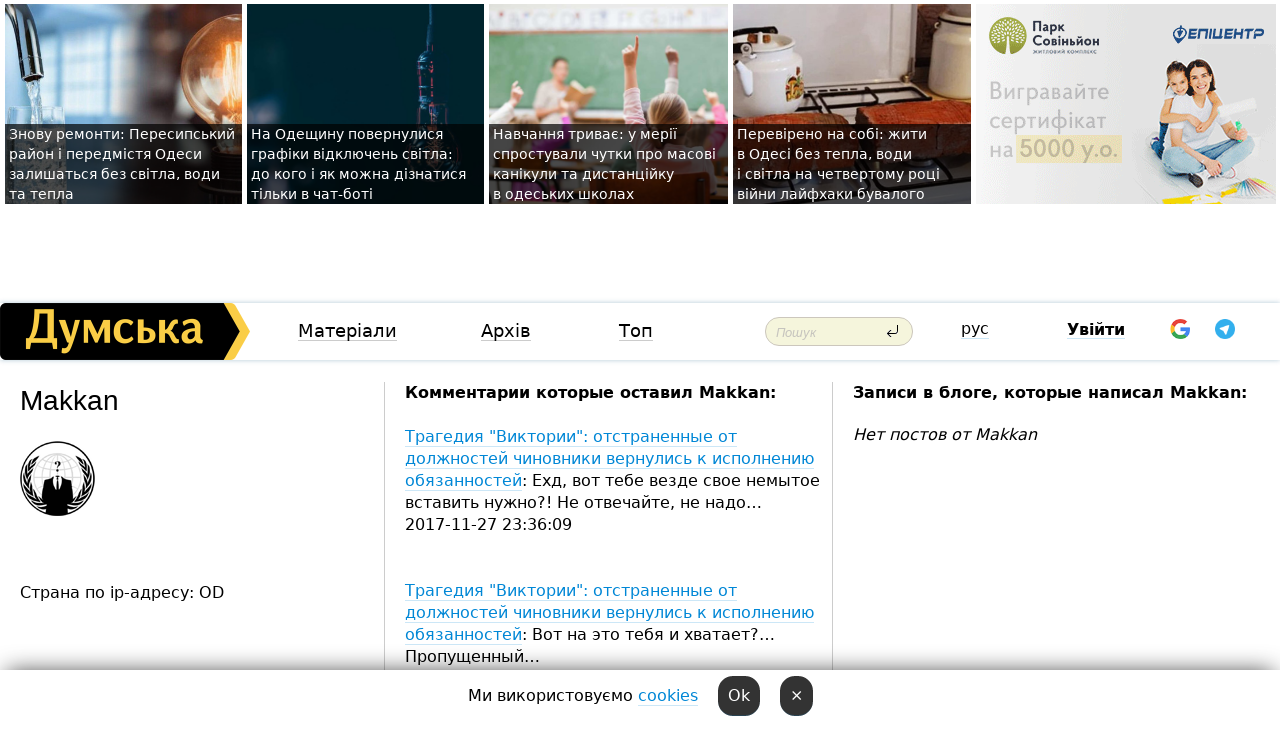

--- FILE ---
content_type: text/html; charset=windows-1251
request_url: https://dumskaya.net/user/makkan/
body_size: 9484
content:
<!DOCTYPE html PUBLIC "-//W3C//DTD XHTML 1.0 Transitional//EN" "http://www.w3.org/TR/xhtml1/DTD/xhtml1-transitional.dtd">
<html>
<head>
<meta http-equiv="Content-Type" content="text/html; charset=windows-1251" />
<title>Пользователь Думская.net: Makkan</title>
<meta name="apple-itunes-app" content="app-id=980928710">
<meta name="google-play-app" content="app-id=com.wininteractive.dumskaya">
<meta property="fb:app_id" content="192205030793137" />
<meta name="robots" content="max-image-preview:standard">

<meta http-equiv="X-UA-Compatible" content="IE=edge" />
<meta name="geo.position" content="46.466667;30.733333" />
<meta name="ICBM" content="46.466667, 30.733333" />
<meta name="geo.placename" content="Odessa, Ukraine" />
<meta name="geo.region" content="ua" />
<meta name="google-signin-client_id" content="192778080836-sl2lvtcv4ptsj6cgpp99iq5cgldh1bmq.apps.googleusercontent.com">
 <link rel="stylesheet" type="text/css" href="/css/main28.css?5" media="screen" />

<link rel="stylesheet" type="text/css" href="/css/print.css" media="print" />




<!--[if IE]>
<link rel="stylesheet" type="text/css" href="/css/ie.css"  media="screen"/>
<![endif]-->
<link rel="SHORTCUT ICON" href="/i3/favicon.png" />



<!-- Google tag (gtag.js) 
<script async src="https://www.googletagmanager.com/gtag/js?id=G-2EMXL010BL"></script>
<script>
  window.dataLayer = window.dataLayer || [];
  function gtag(){dataLayer.push(arguments);}
  gtag('js', new Date());

  gtag('config', 'G-2EMXL010BL');
</script>


<script async src="https://securepubads.g.doubleclick.net/tag/js/gpt.js"></script>
-->


<meta name="robots" content="noindex, follow" /><script type="text/javascript" src="/js/main5.js?3"></script>
 	
<script type="text/javascript" src="/js/swfobject.js"></script>
<!--<script type="text/javascript" src="/js/adriver.core.2.js"></script>-->
<script src="https://apis.google.com/js/platform.js" async defer></script>


<!-- Meta Pixel Code -->
<script>
  !function(f,b,e,v,n,t,s)
  {if(f.fbq)return;n=f.fbq=function(){n.callMethod?
  n.callMethod.apply(n,arguments):n.queue.push(arguments)};
  if(!f._fbq)f._fbq=n;n.push=n;n.loaded=!0;n.version='2.0';
  n.queue=[];t=b.createElement(e);t.async=!0;
  t.src=v;s=b.getElementsByTagName(e)[0];
  s.parentNode.insertBefore(t,s)}(window, document,'script',
  'https://connect.facebook.net/en_US/fbevents.js');
  fbq('init', '194518193344446');
  fbq('track', 'PageView');
</script>
<noscript><img height="1" width="1" style="display:none"
  src="https://www.facebook.com/tr?id=194518193344446&ev=PageView&noscript=1"
/></noscript>
<!-- End Meta Pixel Code -->


</head>




<body onload="" >

<header>

<noindex class=counter>
</noindex>

<div id=tops style='max-width:100%; width:100%;'>
<a name=top></a>

<!-- 2 3    --><!-- banner 1179 ЗАРС_ПК: priority: 2 shows:0<Br> --><!-- banner 1165 зезман2: priority: 1 shows:0<Br> --><!-- banner 1181 брендинг: priority: 1 shows:0<Br> --><!-- [ 0 ]--><table width=100% style='margin-top:3px;'><tr>
<td>


<table class=topstable style='width:100%; max-width:100%'><tr>
<td style='width:3px;'>&nbsp;</td>



<td class=tops style='background: url(/pics/b2/newsvideopic_opyat-remonty-peresypskiy-rayon-i-prigorody-odes190021_46414.jpg) no-repeat; 
background-position: center top; background-size:cover; text-indent:0; padding:0 ;height:200px; vertical-align:bottom; ; cursor: pointer;' onclick="window.location='/news/opyat-remonty-peresypskiy-rayon-i-prigorody-odes-190021/';">
<div style='margin-left:4px; margin-right:4px; box-shadow: 4px 0 0 rgba(0,0,0,0.7), -4px 0 0 rgba(0,0,0,0.7); background:rgba(0,0,0,0.7);'><a href=/news/opyat-remonty-peresypskiy-rayon-i-prigorody-odes-190021/ style='text-indent:0; color:#fff; font-size:14px;
   display: inline; margin-bottom:0; line-height:20px; border: none; text-decoration: none;'>Знову ремонти: Пересипський район і&nbsp;передмістя Одеси залишаться без&nbsp;світла, води та&nbsp;тепла </a></div>
</td>
<td style='width:3px;'>&nbsp;</td>
<td class=tops style='background: url(/pics/b1/newsvideopic_na-odeschine-vernulis-grafiki-otklyucheniy-sveta190011_50969.jpg) no-repeat; 
background-position: center top; background-size:cover; text-indent:0; padding:0 ;height:200px; vertical-align:bottom; ; cursor: pointer;' onclick="window.location='/news/na-odeschine-vernulis-grafiki-otklyucheniy-sveta-190011/';">
<div style='margin-left:4px; margin-right:4px; box-shadow: 4px 0 0 rgba(0,0,0,0.7), -4px 0 0 rgba(0,0,0,0.7); background:rgba(0,0,0,0.7);'><a href=/news/na-odeschine-vernulis-grafiki-otklyucheniy-sveta-190011/ style='text-indent:0; color:#fff; font-size:14px;
   display: inline; margin-bottom:0; line-height:20px; border: none; text-decoration: none;'>На&nbsp;Одещину повернулися графіки відключень світла: до&nbsp;кого і&nbsp;як&nbsp;можна дізнатися тільки в&nbsp;чат-боті </a></div>
</td>
<td style='width:3px;'>&nbsp;</td>
<td class=tops style='background: url(/pics/b8/91996newsvideopic_navchannya-trivae-u-meriji-sprostuvali-chutki-pr1768554938190009.jpg) no-repeat; 
background-position: center top; background-size:cover; text-indent:0; padding:0 ;height:200px; vertical-align:bottom; ; cursor: pointer;' onclick="window.location='/news/navchannya-trivae-u-meriji-sprostuvali-chutki-pr-190009/';">
<div style='margin-left:4px; margin-right:4px; box-shadow: 4px 0 0 rgba(0,0,0,0.7), -4px 0 0 rgba(0,0,0,0.7); background:rgba(0,0,0,0.7);'><a href=/news/navchannya-trivae-u-meriji-sprostuvali-chutki-pr-190009/ style='text-indent:0; color:#fff; font-size:14px;
   display: inline; margin-bottom:0; line-height:20px; border: none; text-decoration: none;'>Навчання триває: у&nbsp;мерії спростували чутки про&nbsp;масові канікули та&nbsp;дистанційку в&nbsp;одеських школах </a></div>
</td>
<td style='width:3px;'>&nbsp;</td>
<td class=tops style='background: url(/pics/b3/newsvideopic_vinnye-probki-pod-okna-i-suhoy-dush-layfhaki-che190005_94367.jpeg) no-repeat; 
background-position: center top; background-size:cover; text-indent:0; padding:0 ;height:200px; vertical-align:bottom; ; cursor: pointer;' onclick="window.location='/news/vinnye-probki-pod-okna-i-suhoy-dush-layfhaki-che-190005/';">
<div style='margin-left:4px; margin-right:4px; box-shadow: 4px 0 0 rgba(0,0,0,0.7), -4px 0 0 rgba(0,0,0,0.7); background:rgba(0,0,0,0.7);'><a href=/news/vinnye-probki-pod-okna-i-suhoy-dush-layfhaki-che-190005/ style='text-indent:0; color:#fff; font-size:14px;
   display: inline; margin-bottom:0; line-height:20px; border: none; text-decoration: none;'>Перевірено на&nbsp;собі: жити в&nbsp;Одесі без&nbsp;тепла, води і&nbsp;світла на&nbsp;четвертому році війни лайфхаки бувалого </a></div>
</td>
<td style='width:3px;'>&nbsp;</td>
</tr></table>

</td>




<td height=214 width=304>
<!--!2--><!--ban2--> <noindex><a href=/ad//click/?ban=1179 target=_blank rel=nofollow class=nobo style='border:none'><img  class=nobo  src=/banner/zarspk/ alt='ЗАРС_ПК' ></a><br></noindex> <!--]ban2-->
</td>

</tr></table></div>


<nav id=nav class=nav> <!-- ng 18px -->
<div id=menuitems style='background-color:#fff;'>

<div class=logocell><a href=/ title='Думская - новости Одессы, анализ одесской политики. Интересные новости в Одессе 
 и аналитические статьи.' style='height:57px;font-size:0; border:none;'><img src=/i/logoua.png 
alt='Думская - новости Одессы, анализ одесской политики. 
Интересные новости в Одессе и аналитические статьи.' style='display:inline-block;height:57px;'>
</a></div>
<div class=rightcell>  <!-- right cell -->
<div class=innertable>  <!-- inner table -->

<!-- menu cell -->
<div class=cell2pc></div>
<div class=menuitemscell>

<!-- menu table-->
<div class=menutable> 
<div style='display: table-cell; width:26%; text-align:left;'><a title='...... .. ......' href=/articles/ class=menuitem>Матеріали</a></div><div style='display: table-cell; width:25%;'><a title='Архив' href=/allnews/ class=menuitem>Архів</a></div><div style='display: table-cell; width:23%;'><a title='Найбільш популярні новини Одеси за тиждень' href=/topweek/ class=menuitem>Топ</a></div></div>
</div>
<!--<div class=cell2pc></div>-->
<!--<div class=cellline></div>-->
<!-- search cell -->
<div class=cellsearch>
<form class=searchform action=/search/// method=get style=''><div style='position:relative; width:100%'>
<input id=first class=searchinp type=text name=query placeholder='Пошук' 
onfocus="this.placeholder = ''" onblur="this.placeholder = 'Поиск'" >
<input type=image src=/i/enter.png class=searchgo>
</div></form></div>
<!--<div class=cellline></div>-->
<div style='display: table-cell; width:6%;'><div style='padding-top:15px;'><a style='color:#000' href=/setlang/ru/>рус</a></div> </div>
<script>
function showuserinfo()
{ 
 g('userinfo').className="userinfovisible";
 document.body.addEventListener('click', boxCloser, false);
}

function hideuserinfo()
{ 
 g('userinfo').className="userinfohidden";
 document.body.removeEventListener('click', boxCloser, false);
}

var last=0;

function ts()
{
 return new Date().getTime()/1000;
}

function shownewcomments()
{ 
 if (ts()-last<0.1) return;
 document.body.addEventListener('click', boxCloser, false);
 g('newcomments').className="newcommentsvisible";
 g('newcomments').style.display='block';
 g('nclink').href="javascript:hidenewcomments()";
 last=ts();
}

function hidenewcomments()
{ 
 if (ts()-last<0.1) return;
 document.body.removeEventListener('click', boxCloser, false);
 g('newcomments').className="newcommentshidden";
 g('newcomments').style.display='none';
 g('nclink').href="javascript:shownewcomments()";
 last=ts();
}


function boxCloser(e)
{
//alert(e.target.id);
  if (e.target.id != 'userinfo' && e.target.id != 'newcomments' && e.target.id != 'login' && e.target.id != 'psw')
  {
    hideuserinfo();
    hidenewcomments();
  }
}  

window.onscroll = function() {
t=window.pageYOffset;
 if (t>302){
 g('nav').className='navfixed';
 document.getElementsByTagName("BODY")[0].style.marginTop='141px';
 document.getElementById("newcomments").style.top='57px';
}
else
{
 g('nav').className='nav';
 document.getElementsByTagName("BODY")[0].style.marginTop='0';
 document.getElementById("newcomments").style.top='360px';
}
}

</script>
<!--<div class=cell2pc></div>-->
<div class=celluser style='text-align: center;'>
<div class=cellnouser style='height:30px; width:335px; vertical-align:middle; text-align:center;'><div class=cell1user style='text-align:center; margin:0 auto;'>
<div style='display: inline-block;position: relative;'>
<div style='display: inline-block;'>
<a href=javascript:showuserinfo()  id=pp
 style='color:#000;text-decoration:none;margin-left:0;display:inline-block;line-height:16px;'><b>Увійти</b></a><script>

  function urlencode( s )
   {
      return encodeURIComponent( s );
   }


function authInfo(data) {
uid=data.session.user.id;
first_name=data.session.user.first_name;
last_name=data.session.user.last_name;
hash="expire="+data.session.expire+"&mid"+data.session.mid+"&secret="+data.session.secret+"&sid="+data.session.sid+"&sig="+data.session.sig;
window.location="/vkreg///"+urlencode(uid)+"/?returnurl="+urlencode('')+"&name="+urlencode(first_name)+" "+urlencode(last_name)+"&hash="+urlencode(hash);
}

</script>
<!--<img src=/i3/fb-login.gif id=zz onclick="FB.login( registerfb(), {scope: 'email'})  " style='margin-left:20px;padding-bottom:3px;vertical-align:middle;cursor:pointer;width:20px;height:20px;'>
-->

      <script>


var accessToken='';

function registerfb()
{
FB.api('/me', function(response) {

FB.getLoginStatus(function(response) {
 accessToken=response.authResponse.accessToken;
});
var name= response.name;
var email= response.email;
var id= response.id; 
var link= response.link;
var public_key = accessToken;
window.location="/fbreg///?fbid="+urlencode(id)+"&fbname="+urlencode(name)+"&fburl="+urlencode('')+"&fbemail="+urlencode(email)+"&key="+urlencode(public_key);
});
}
        window.fbAsyncInit = function() {
          FB.init({
            appId      : '192205030793137',
            version    : 'v3.2',
            status     : true, 
            cookie     : true,
            xfbml      : true,
            oauth      : true,
          });
        };
        (function(d){
           var js, id = 'facebook-jssdk'; if (d.getElementById(id)) {return;}
           js = d.createElement('script'); js.id = id; js.async = true;
           js.src = "//connect.facebook.net/en_US/sdk.js";
           d.getElementsByTagName('head')[0].appendChild(js);
         }(document));
      </script>

<div  style='display:inline-block; padding-left:15px;vertical-align:middle;' id=fblog>  <div id="fb-root"></div>
<div class="fb-login-button" on-login="registerfb()" data-scope="email">&rarr;</div></div>

<div class="g-signin2" data-onsuccess="onSignIn" id=gbtn style='display:none;'></div>



<form id=gform2 method=post action="/googlereg/" style='display:none;'>
<input type=hidden name=gid id=gid2>
<input type=hidden name=nickname id=nickname2>
<input type=hidden name=email id=email2>
<input type=hidden name=pic id=pic2>
<input type=hidden name=backurl value="">
</form>

<div id=tgbtn style='display:none;'><script async src="https://telegram.org/js/telegram-widget.js?22" data-telegram-login="dumskayalogin_bot" data-size="small" data-auth-url="https://dumskaya.net/telegram//login/" data-request-access="write"></script>
</div>


<script>
function onSignIn(googleUser)
{
 var profile = googleUser.getBasicProfile();
 g('gid2').value=profile.getId();
 g('nickname2').value=profile.getName();
 g('email2').value=profile.getEmail();
 g('pic2').value=profile.getImageUrl();
 g('gform2').submit();
}

function z()
{
show('gbtn');
hide('xx');
hide('zz');
hide('tg');
hide('fblog');
hide('pp');
}

function tg()
{
show('tgbtn');
hide('xx');
hide('zz');
hide('fblog');
hide('tg');
hide('pp');
}

</script>

<img src=/i3/google.png id=xx onclick="z();" 
style='margin-left:20px;padding-bottom:3px;vertical-align:middle;cursor:pointer;width:20px;height:20px;'>

<img src=/i/telegram.png id=tg onclick="tg();" 
style='margin-left:20px;padding-bottom:3px;vertical-align:middle;cursor:pointer;width:20px;height:20px;'>
</div>
<div id=userinfo class=userinfohidden style='position:absolute;width:250px;left:-90px;'><div style='padding:20px;' >
<center ><b>Войти</b></center><br>
<form action=/enter/ method=post>
<input type=hidden id=turing name=turing value=43>
<script>
 document.getElementById('turing').value='42';
</script>
<input type=hidden name=backurl value=''>

<table id=userinfo1>
<tr><td width=150 style='padding-top:3px;'>E-mail<br><br> </td><td> 
<input type=text id=login name=login value='' class=inp17>  </td></tr>
<tr><td style='padding-top:3px;'>Пароль<br><br></td><td> <input type=password id=psw name=password class=inp17>  </td></tr>
</tr>



<tr><td></td>  <td align=right><input name=submitbutton type=submit value='Увійти' style=';width:90px; display:block;'>
</td><td> 

</table>
</form>
<Br><a href=/register/>Реєстрація</a><br><a href=/skleroz/>Відновлення паролю</a>
</div>
</div>
</div>
</div>
</div>


<div id=newcomments class=newcommentshidden><div style='padding:8px;font-size:13px; font-weight:bold;'> Нові коментарі:</div></div>
</div>

</div><!-- inner table -->
</div> <!-- right cell -->
</div> <!-- menuitems -->

</nav>

</header>
<br>



<div class=content>
<table width=100%><tr>

<td class=newscol style='padding-right:20px; width:30%;'>
<h1>Makkan</h1>
<br> 

<img src=/pics/auserpics/userpic.gif><Br><br>

 
  <br>



<br>
Страна по ip-адресу: OD
</td>





<td class="newscol hideprint" style='width:35%;'>




<b>Комментарии которые оставил  Makkan:</b><br><br>
<a href=/news/tragediya-viktorii-otstranennye-ot-dolzhnostey-c/>Трагедия "Виктории": отстраненные от должностей чиновники вернулись к исполнению обязанностей</a>: Ехд,&nbsp;вот&nbsp;тебе везде свое немытое вставить нужно?! Не&nbsp;отвечайте, не&nbsp;надо&#133 &nbsp;<br>2017-11-27 23:36:09<br><br><Br><a href=/news/tragediya-viktorii-otstranennye-ot-dolzhnostey-c/>Трагедия "Виктории": отстраненные от должностей чиновники вернулись к исполнению обязанностей</a>: Вот на это тебя и хватает?&#133 Пропущенный&#133 <br>2017-11-27 22:42:41<br><br><Br><a href=/news/tragediya-viktorii-otstranennye-ot-dolzhnostey-c/>Трагедия "Виктории": отстраненные от должностей чиновники вернулись к исполнению обязанностей</a>: Ой, что Вы?(( а Скока денег? <br>2017-11-27 22:34:25<br><br><Br><a href=/news/tragediya-viktorii-otstranennye-ot-dolzhnostey-c/>Трагедия "Виктории": отстраненные от должностей чиновники вернулись к исполнению обязанностей</a>: Ну побазлай ещё немного&#133 <br>2017-11-27 22:33:34<br><br><Br><a href=/news/tragediya-viktorii-otstranennye-ot-dolzhnostey-c/>Трагедия "Виктории": отстраненные от должностей чиновники вернулись к исполнению обязанностей</a>: К&nbsp;твоей маме, жене и&nbsp;бабушке! Так&nbsp;тебя устроит?) и&nbsp;тут&nbsp;терпило проглотишь?)) &nbsp;<br>2017-11-27 22:32:13<br><br><Br><a href=/news/tragediya-viktorii-otstranennye-ot-dolzhnostey-c/>Трагедия "Виктории": отстраненные от должностей чиновники вернулись к исполнению обязанностей</a>: Прально, задрот, тя&nbsp;обижать нельзя! )&nbsp;ты&nbsp;ведь и&nbsp;так&nbsp;обиженный!!! )&nbsp;&nbsp;<br>2017-11-27 22:30:09<br><br><Br><a href=/news/tragediya-viktorii-otstranennye-ot-dolzhnostey-c/>Трагедия "Виктории": отстраненные от должностей чиновники вернулись к исполнению обязанностей</a>: Твой рот! Через Т! <br>2017-11-27 22:01:12<br><br><Br><a href=/news/tragediya-viktorii-otstranennye-ot-dolzhnostey-c/>Трагедия "Виктории": отстраненные от должностей чиновники вернулись к исполнению обязанностей</a>: Вот ты задрот! ) шоб тебя не обидеть! ) <br>2017-11-27 22:00:30<br><br><Br><a href=/news/tragediya-viktorii-otstranennye-ot-dolzhnostey-c/>Трагедия "Виктории": отстраненные от должностей чиновники вернулись к исполнению обязанностей</a>: Посасуй молча! )) <br>2017-11-27 21:50:38<br><br><Br><a href=/news/tragediya-viktorii-otstranennye-ot-dolzhnostey-c/>Трагедия "Виктории": отстраненные от должностей чиновники вернулись к исполнению обязанностей</a>: Значит твоя мама! Сам&nbsp;настоял на&nbsp;этом персонаже! ))&nbsp;терь глотай! ))&nbsp;&nbsp;<br>2017-11-27 21:49:37<br><br><Br><a href=/news/tragediya-viktorii-otstranennye-ot-dolzhnostey-c/>Трагедия "Виктории": отстраненные от должностей чиновники вернулись к исполнению обязанностей</a>: Я если заглохну, ты охуе..ишь! )) <br>2017-11-27 21:30:02<br><br><Br><a href=/news/tragediya-viktorii-otstranennye-ot-dolzhnostey-c/>Трагедия "Виктории": отстраненные от должностей чиновники вернулись к исполнению обязанностей</a>: Вот и не общяйся! болезный! просто согласись! <br>2017-11-27 21:29:12<br><br><Br><a href=/news/tragediya-viktorii-otstranennye-ot-dolzhnostey-c/>Трагедия "Виктории": отстраненные от должностей чиновники вернулись к исполнению обязанностей</a>: Это твой учитель! ехд! ) <br>2017-11-27 21:28:35<br><br><Br><a href=/news/foto-stolknoveniy-u-odesskogo-doma-steny/>Фото столкновений у одесского "дома-стены" получило золотую медаль престижнейшего мирового конкурса (фото)</a>: Ему кричи болезный) <br>2017-11-27 21:04:01<br><br><Br><a href=/news/foto-stolknoveniy-u-odesskogo-doma-steny/>Фото столкновений у одесского "дома-стены" получило золотую медаль престижнейшего мирового конкурса (фото)</a>: Хотя, если бы ты налил?! )) <br>2017-11-27 20:55:03<br><br><Br><a href=/news/foto-stolknoveniy-u-odesskogo-doma-steny/>Фото столкновений у одесского "дома-стены" получило золотую медаль престижнейшего мирового конкурса (фото)</a>: Возьми, хоть что&nbsp;нибудь болезный<br>!! ))<br>В палате пригодится!! )&nbsp;&nbsp;<br>2017-11-27 20:54:26<br><br><Br><a href=/news/tragediya-viktorii-otstranennye-ot-dolzhnostey-c/>Трагедия "Виктории": отстраненные от должностей чиновники вернулись к исполнению обязанностей</a>: Ты прям не угомонный! )) иди дроти! ) <br>2017-11-27 20:52:15<br><br><Br><a href=/news/tragediya-viktorii-otstranennye-ot-dolzhnostey-c/>Трагедия "Виктории": отстраненные от должностей чиновники вернулись к исполнению обязанностей</a>: Спроси у&nbsp;кубожиры, поц! ))&nbsp;и&nbsp;живи, долго и&nbsp;счастливо&#133)) &nbsp;<br>2017-11-27 20:51:33<br><br><Br><a href=/news/foto-stolknoveniy-u-odesskogo-doma-steny/>Фото столкновений у одесского "дома-стены" получило золотую медаль престижнейшего мирового конкурса (фото)</a>: Вот&nbsp;плюс тебе поставил! )&nbsp;боюсь, что&nbsp;олех будет против! )поверь! ))&nbsp;&nbsp;<br>2017-11-27 20:45:29<br><br><Br><a href=/news/foto-stolknoveniy-u-odesskogo-doma-steny/>Фото столкновений у одесского "дома-стены" получило золотую медаль престижнейшего мирового конкурса (фото)</a>: Не пью! И не боюсь в бан! А ты читай больше! <br>2017-11-27 20:41:54<br><br><Br><a href=/news/foto-stolknoveniy-u-odesskogo-doma-steny/>Фото столкновений у одесского "дома-стены" получило золотую медаль престижнейшего мирового конкурса (фото)</a>: Заберите медаль и оставьте Одессу в покое!!! <br>2017-11-27 20:34:23<br><br><Br><a href=/news/tragediya-viktorii-otstranennye-ot-dolzhnostey-c/>Трагедия "Виктории": отстраненные от должностей чиновники вернулись к исполнению обязанностей</a>: Прекращай троллятину! И живи!!! <br>2017-11-27 20:31:29<br><br><Br><a href=/news/tragediya-viktorii-otstranennye-ot-dolzhnostey-c/>Трагедия "Виктории": отстраненные от должностей чиновники вернулись к исполнению обязанностей</a>: Вот скажи, жалкий&#133 Плохо быть одному?&#133 <br>2017-11-27 20:30:50<br><br><Br><a href=/news/tragediya-viktorii-otstranennye-ot-dolzhnostey-c/>Трагедия "Виктории": отстраненные от должностей чиновники вернулись к исполнению обязанностей</a>: Он услышал тебя??? Старшего по палате? <br>2017-11-27 20:30:07<br><br><Br><a href=/news/tragediya-viktorii-otstranennye-ot-dolzhnostey-c/>Трагедия "Виктории": отстраненные от должностей чиновники вернулись к исполнению обязанностей</a>: Давай, полезный, перелогинься, соберись и&nbsp;нагадь здесь ещё! ))&nbsp;&nbsp;<br>2017-11-27 20:26:40<br><br><Br><a href=/news/tragediya-viktorii-otstranennye-ot-dolzhnostey-c/>Трагедия "Виктории": отстраненные от должностей чиновники вернулись к исполнению обязанностей</a>: Мог бы ему апельсинов принести! ) <br>2017-11-27 20:22:25<br><br><Br><a href=/news/tragediya-viktorii-otstranennye-ot-dolzhnostey-c/>Трагедия "Виктории": отстраненные от должностей чиновники вернулись к исполнению обязанностей</a>: Спроси утнего болезный! )) <br>2017-11-27 20:22:00<br><br><Br><a href=/news/tragediya-viktorii-otstranennye-ot-dolzhnostey-c/>Трагедия "Виктории": отстраненные от должностей чиновники вернулись к исполнению обязанностей</a>: Держи удар! )) обкашлянный! )) <br>2017-11-27 20:21:18<br><br><Br><a href=/news/tragediya-viktorii-otstranennye-ot-dolzhnostey-c/>Трагедия "Виктории": отстраненные от должностей чиновники вернулись к исполнению обязанностей</a>: Плохо самому?да???)) <br>2017-11-27 20:20:52<br><br><Br><a href=/news/tragediya-viktorii-otstranennye-ot-dolzhnostey-c/>Трагедия "Виктории": отстраненные от должностей чиновники вернулись к исполнению обязанностей</a>: Давай, подтяни всех своих дротеров! ))&nbsp;заодно пересчитаем вАс! ))&nbsp;на&nbsp;Воробьева нужно подготовить для&nbsp;некоторых койки&#133 &nbsp;<br>2017-11-27 20:18:26<br><br><Br><a href=/news/tragediya-viktorii-otstranennye-ot-dolzhnostey-c/>Трагедия "Виктории": отстраненные от должностей чиновники вернулись к исполнению обязанностей</a>: Я&nbsp;же&nbsp;писал, недоношенный ты&#133 К&nbsp;тебе болезному вопросов нет! &#133 Прими фенозипам и&nbsp;ложись в&nbsp;кровать болезный&#133<br>Пы, сы&#133 Ты&nbsp;Чук&nbsp;или&nbsp;Гек?! )&nbsp;обозначая для&nbsp;истории &nbsp;болезни! )&nbsp;&nbsp;<br>2017-11-27 20:13:49<br><br><Br><a href=/news/tragediya-viktorii-otstranennye-ot-dolzhnostey-c/>Трагедия "Виктории": отстраненные от должностей чиновники вернулись к исполнению обязанностей</a>: Друзья твои в&nbsp;канаве лошадь доедают! ))&nbsp;беги и&nbsp;ты,&nbsp;не&nbsp;то&nbsp;без&nbsp;горячего останешься! ))&nbsp;&nbsp;<br>2017-11-27 20:09:42<br><br><Br><a href=/news/tragediya-viktorii-otstranennye-ot-dolzhnostey-c/>Трагедия "Виктории": отстраненные от должностей чиновники вернулись к исполнению обязанностей</a>: Друг??? Не&nbsp;дай&nbsp;Бог!!! Ты&nbsp;Чук&nbsp;или&nbsp;Гек! ???)<br>Если Чук&nbsp;или&nbsp;Гек,то &laquo;питаннь&raquo; никаких!))))) &nbsp;<br>2017-11-27 20:04:53<br><br><Br><a href=/news/tragediya-viktorii-otstranennye-ot-dolzhnostey-c/>Трагедия "Виктории": отстраненные от должностей чиновники вернулись к исполнению обязанностей</a>: Валяй Котя! ) <br>2017-11-27 19:43:11<br><br><Br><a href=/news/tragediya-viktorii-otstranennye-ot-dolzhnostey-c/>Трагедия "Виктории": отстраненные от должностей чиновники вернулись к исполнению обязанностей</a>: Если&nbsp;не&nbsp;умеешь писать правильно на&nbsp;акупантском- пиши на&nbsp;украинском!!! Тошно читать тебя, чюк&nbsp;и&nbsp;Гека и&nbsp;доремидонта!!!<br>Пы&#46;сы&#46; Чук&nbsp;и&nbsp;Гек,я так&nbsp;понял тролят!)) а&nbsp;вы,два олуха прогуливали школу!!! &nbsp;<br>2017-11-27 19:41:57<br><br><Br><a href=/news/aktivist-sternenko-vyshel-iz-sizo-i-snova-edet-m/>Активист Стерненко вышел из СИЗО и снова едет митинговать (обновлено, фото)</a>: Он сегодня оплатил &#34;недоторканiсть&#34;!!! ) <br>2017-11-27 19:32:33<br><br><Br><a href=/news/aktivist-sternenko-vyshel-iz-sizo-i-snova-edet-m/>Активист Стерненко вышел из СИЗО и снова едет митинговать (обновлено, фото)</a>: А чё минусуйте 1.одессита??? Не верите??? <br>2017-11-27 19:30:24<br><br><Br><a href=/news/odesskiy-master-vossozdal-v-miniatyure-getto-na/>Одесский мастер воссоздал в миниатюре гетто на Слободке - для музея Холокоста (фото)</a>: Это&nbsp;нужно в&nbsp;школьную программу внести!! Каждый ребенок должен знать и&nbsp;помнить! &#133 &nbsp;<br>2017-11-27 19:24:16<br><br><Br><a href=/news/v-sele-odesskoy-oblasti-na-pozhare-pogibli-dvoe/>В селе Одесской области на пожаре погибли двое детей: родители их оставили без присмотра</a>: Родных уже наказал&#133 Господь&#133 Это беда&#133 <br>2017-11-27 19:22:03<br><br><Br><a href=/news/na-poselke-kotovskogo-podozhgli-maf-kotoryy-stoy/>На поселке Котовского подожгли МАФ, который стоял на газоне</a>: Будку потушили зря! <br>Бэху жаль конечно <br>2017-11-26 15:56:45<br><br><Br><a href=/news/byvshego-lidera-odesskogo-pravogo-sektora-tozhe/>Бывшего лидера одесского "Правого сектора" тоже заподозрили в организации беспорядков в Горсаду  (обновлено)</a>: Стерненко прям как вор! Ромашек наколол) <br>2017-11-24 20:00:53<br><br><Br><a href=/news/odesskogo-aktivista-otpravili-v-sizo-za-protesty/>Участника беспорядков в Горсаду отправили в СИЗО без возможности внесения залога</a>: Это&nbsp;нужно на&nbsp;родину, в&nbsp;Кировоградскую область запрос делать. &nbsp;<br>2017-11-23 21:47:18<br><br><Br><a href=/news/odesskogo-aktivista-otpravili-v-sizo-za-protesty/>Участника беспорядков в Горсаду отправили в СИЗО без возможности внесения залога</a>: Конечно на&nbsp;пенсию. И&nbsp;квартиру на&nbsp;пенсию снимает&#133бедолага&#133 &nbsp;<br>2017-11-23 21:43:46<br><br><Br><a href=/news/detskaya-ploshchadka-na-moldavanke-prezentovanna/>Ожидания и реальность: как "благоустроили" детскую спортплощадку на Молдаванке (фото)</a>: Главное, что &#34;виселица&#34; установлена&#133 <br>2017-11-23 21:41:08<br><br><Br><a href=/news/v-odesse-sobirayutsya-borotsya-s-zasilem-shkolny/>В Одессе будут бороться с директорской автократией в школах</a>: Вы&nbsp;серьезно? На&nbsp;посёлке нет&nbsp;вступительных и&nbsp;ежемесячных платежей???<br>Не смешите мои&nbsp;тапочки! &nbsp;<br>2017-11-23 13:23:49<br><br><Br><a href=/news/na-poselke-kotovskogo-opel-s-pyanym-voditelem-vr/>На поселке Котовского "Опель" с пьяным водителем врезался в бетонный столб: пассажир оказался в розыске </a>: Столбу медаль! <br>2017-11-22 20:19:43<br><br><Br><a href=/news/na-poselke-kotovskogo-opel-s-pyanym-voditelem-vr/>На поселке Котовского "Опель" с пьяным водителем врезался в бетонный столб: пассажир оказался в розыске </a>: Вот поставил плюсик тебе!!! Истину глаголишь! <br>2017-11-22 20:18:32<br><br><Br><a href=/news/na-pastera-kommunalshchiki-nanesli-na-dorogu-dyr/>На Пастера коммунальщики нанесли на дорогу "дырявую" разметку</a>: За такую разметку нужно платить сувенирными деньгами!!! <br>2017-11-22 13:35:44<br><br><Br>
</td>


<td class="newscol hideprint" style='border-right:0;width:35%;'>

<b>Записи в блоге, которые написал  Makkan:</b> <br>
<div id=blogs>


<i>Нет постов от Makkan</i>


</div></td>


</tr></table></div>  
<div style="vertical-align:top;position: absolute; ; top:216px; padding:0;  z-index:50; width:100%; height:70px; overflow:hidden; text-align:center;" class=hideprint><!-- 9 0    --><!-- [ 0 ]--><div style='padding:0; margin:0;display:inline-block;'><!--!9--></div></div>


<footer>

<table id=bot><tr>
<td class=leftbot>
&copy; 2008-2026 Думська &nbsp;&nbsp;<a href=/site/Reklama>Реклама</a> &nbsp;&nbsp; <a href=/site/Adres>Контакти, автори, редакція</a>&nbsp;&nbsp; <a href=/electarchive/>Вибори в Одесі 2009, 2010</a>, <a href=/2012/>2012</a>, <a href=/2015/>2015</a>, <a href=/2019/>2019</a> &nbsp;&nbsp <a href=/wikipages/spravochnik/>Довідник</a> &nbsp;&nbsp; <a href=/setm/>Мобільна версія</a> &nbsp;&nbsp; <a href=https://t.me/dumskayasendnews_bot>Надіслати новину через Telegram</a> &nbsp;&nbsp; <a href=https://www.patreon.com/dumskaya/><img src=/i/patreon.png width=15 height=15></a> 
<a href=https://www.patreon.com/dumskaya/>Наш Patreon</a>
<span id=dd></span>

</span>
&nbsp;

  </td>
</tr></table>



</footer>
 
<script>
 t=window.screen.width;
// g('dd').innerHTML=t;
 if (t<=450)
 {
  window.location="/setm/";
 } 
</script>
</body>
</html><div style='position: fixed; bottom:0; height:50px;  text-align:center; width:100%; z-index:1000; background:#fff; -webkit-box-shadow: 0px -5px 23px -7px rgba(0,0,0,0.75); text-align:center;
-moz-box-shadow: 0px -5px 23px -7px rgba(0,0,0,0.75);box-shadow: 0px -5px 23px -7px rgba(0,0,0,0.75);' id=cookiesdiv><div style=' margin: 0 auto;
 display:inline-block; padding-top:15px;'>
Ми використовуємо <a href=/cookies/>cookies</a>  
&nbsp;&nbsp;
<a href=javascript:AJAX('/root//acceptcookies/') style='color:#fff; background:#333; padding:10px; border-radius:15px;'>Ok</a> 
&nbsp;&nbsp;
<a href=javascript:AJAX('/root//acceptcookies/?no=1')  style='color:#fff; background:#333; padding:10px; border-radius:15px;'>&times;</a> 

</div>   </div><!--3.141.98.16-->